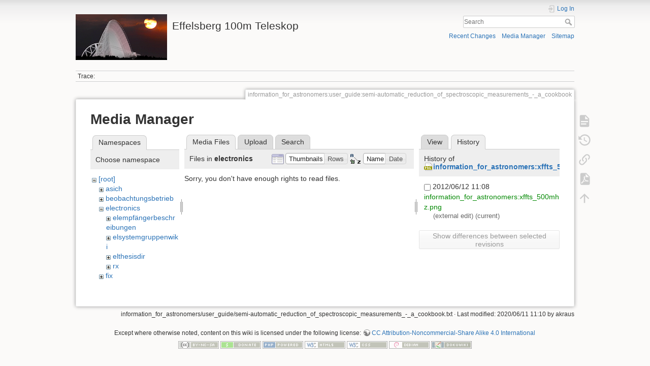

--- FILE ---
content_type: text/html; charset=utf-8
request_url: https://eff100mwiki.mpifr-bonn.mpg.de/doku.php?id=information_for_astronomers:user_guide:semi-automatic_reduction_of_spectroscopic_measurements_-_a_cookbook&ns=electronics&tab_files=files&do=media&tab_details=history&image=information_for_astronomers%3Axffts_500mhz.png
body_size: 5296
content:
<!DOCTYPE html>
<html lang="en" dir="ltr" class="no-js">
<head>
    <meta charset="utf-8" />
    <title>information_for_astronomers:user_guide:semi-automatic_reduction_of_spectroscopic_measurements_-_a_cookbook [Effelsberg 100m Teleskop]</title>
    <script>(function(H){H.className=H.className.replace(/\bno-js\b/,'js')})(document.documentElement)</script>
    <meta name="generator" content="DokuWiki"/>
<meta name="theme-color" content="#008800"/>
<meta name="robots" content="noindex,nofollow"/>
<link rel="search" type="application/opensearchdescription+xml" href="/lib/exe/opensearch.php" title="Effelsberg 100m Teleskop"/>
<link rel="start" href="/"/>
<link rel="contents" href="/doku.php?id=information_for_astronomers:user_guide:semi-automatic_reduction_of_spectroscopic_measurements_-_a_cookbook&amp;do=index" title="Sitemap"/>
<link rel="manifest" href="/lib/exe/manifest.php"/>
<link rel="alternate" type="application/rss+xml" title="Recent Changes" href="/feed.php"/>
<link rel="alternate" type="application/rss+xml" title="Current namespace" href="/feed.php?mode=list&amp;ns=information_for_astronomers:user_guide"/>
<link rel="alternate" type="text/html" title="Plain HTML" href="/doku.php?do=export_xhtml&amp;id=information_for_astronomers:user_guide:semi-automatic_reduction_of_spectroscopic_measurements_-_a_cookbook"/>
<link rel="alternate" type="text/plain" title="Wiki Markup" href="/doku.php?do=export_raw&amp;id=information_for_astronomers:user_guide:semi-automatic_reduction_of_spectroscopic_measurements_-_a_cookbook"/>
<link rel="stylesheet" type="text/css" href="/lib/exe/css.php?t=dokuwiki&amp;tseed=ce2a97f01dcbd7bd7532f24049966e33"/>
<!--[if gte IE 9]><!-->
<script type="text/javascript">/*<![CDATA[*/var NS='information_for_astronomers:user_guide';var JSINFO = {"plugins":{"tablelayout":{"features_active_by_default":0}},"id":"information_for_astronomers:user_guide:semi-automatic_reduction_of_spectroscopic_measurements_-_a_cookbook","namespace":"information_for_astronomers:user_guide","ACT":"media","useHeadingNavigation":0,"useHeadingContent":0};
/*!]]>*/</script>
<script type="text/javascript" charset="utf-8" src="/lib/exe/jquery.php?tseed=23f888679b4f1dc26eef34902aca964f"></script>
<script type="text/javascript" charset="utf-8" src="/lib/exe/js.php?t=dokuwiki&amp;tseed=ce2a97f01dcbd7bd7532f24049966e33"></script>
<script type="text/x-mathjax-config">/*<![CDATA[*/MathJax.Hub.Config({
    tex2jax: {
        inlineMath: [ ["$","$"], ["\\(","\\)"] ],
        displayMath: [ ["$$","$$"], ["\\[","\\]"] ],
        processEscapes: true
    }
});
/*!]]>*/</script>
<script type="text/javascript" charset="utf-8" src="https://cdnjs.cloudflare.com/ajax/libs/mathjax/2.7.4/MathJax.js?config=TeX-AMS_CHTML.js"></script>
<!--<![endif]-->
    <meta name="viewport" content="width=device-width,initial-scale=1" />
    <link rel="shortcut icon" href="/lib/tpl/dokuwiki/images/favicon.ico" />
<link rel="apple-touch-icon" href="/lib/tpl/dokuwiki/images/apple-touch-icon.png" />
    </head>

<body>
    <div id="dokuwiki__site"><div id="dokuwiki__top" class="site dokuwiki mode_media tpl_dokuwiki     hasSidebar">

        
<!-- ********** HEADER ********** -->
<div id="dokuwiki__header"><div class="pad group">

    
    <div class="headings group">
        <ul class="a11y skip">
            <li><a href="#dokuwiki__content">skip to content</a></li>
        </ul>

        <h1><a href="/doku.php?id=start"  accesskey="h" title="[H]"><img src="/lib/exe/fetch.php?media=logo.png" width="180" height="90" alt="" /> <span>Effelsberg 100m Teleskop</span></a></h1>
            </div>

    <div class="tools group">
        <!-- USER TOOLS -->
                    <div id="dokuwiki__usertools">
                <h3 class="a11y">User Tools</h3>
                <ul>
                    <li class="action login"><a href="/doku.php?id=information_for_astronomers:user_guide:semi-automatic_reduction_of_spectroscopic_measurements_-_a_cookbook&amp;do=login&amp;sectok=" title="Log In" rel="nofollow"><span>Log In</span><svg xmlns="http://www.w3.org/2000/svg" width="24" height="24" viewBox="0 0 24 24"><path d="M10 17.25V14H3v-4h7V6.75L15.25 12 10 17.25M8 2h9a2 2 0 0 1 2 2v16a2 2 0 0 1-2 2H8a2 2 0 0 1-2-2v-4h2v4h9V4H8v4H6V4a2 2 0 0 1 2-2z"/></svg></a></li>                </ul>
            </div>
        
        <!-- SITE TOOLS -->
        <div id="dokuwiki__sitetools">
            <h3 class="a11y">Site Tools</h3>
            <form action="/doku.php?id=start" method="get" role="search" class="search doku_form" id="dw__search" accept-charset="utf-8"><input type="hidden" name="do" value="search" /><input type="hidden" name="id" value="information_for_astronomers:user_guide:semi-automatic_reduction_of_spectroscopic_measurements_-_a_cookbook" /><div class="no"><input name="q" type="text" class="edit" title="[F]" accesskey="f" placeholder="Search" autocomplete="on" id="qsearch__in" value="" /><button value="1" type="submit" title="Search">Search</button><div id="qsearch__out" class="ajax_qsearch JSpopup"></div></div></form>            <div class="mobileTools">
                <form action="/doku.php" method="get" accept-charset="utf-8"><div class="no"><input type="hidden" name="id" value="information_for_astronomers:user_guide:semi-automatic_reduction_of_spectroscopic_measurements_-_a_cookbook" /><select name="do" class="edit quickselect" title="Tools"><option value="">Tools</option><optgroup label="Page Tools"><option value="">Show page</option><option value="revisions">Old revisions</option><option value="export_pdf">Export to PDF</option><option value="backlink">Backlinks</option></optgroup><optgroup label="Site Tools"><option value="recent">Recent Changes</option><option value="media">Media Manager</option><option value="index">Sitemap</option></optgroup><optgroup label="User Tools"><option value="login">Log In</option></optgroup></select><button type="submit">&gt;</button></div></form>            </div>
            <ul>
                <li class="action recent"><a href="/doku.php?id=information_for_astronomers:user_guide:semi-automatic_reduction_of_spectroscopic_measurements_-_a_cookbook&amp;do=recent" title="Recent Changes [r]" rel="nofollow" accesskey="r">Recent Changes</a></li><li class="action media"><a href="/doku.php?id=information_for_astronomers:user_guide:semi-automatic_reduction_of_spectroscopic_measurements_-_a_cookbook&amp;do=media&amp;ns=information_for_astronomers%3Auser_guide" title="Media Manager" rel="nofollow">Media Manager</a></li><li class="action index"><a href="/doku.php?id=information_for_astronomers:user_guide:semi-automatic_reduction_of_spectroscopic_measurements_-_a_cookbook&amp;do=index" title="Sitemap [x]" rel="nofollow" accesskey="x">Sitemap</a></li>            </ul>
        </div>

    </div>

    <!-- BREADCRUMBS -->
            <div class="breadcrumbs">
                                        <div class="trace"><span class="bchead">Trace:</span></div>
                    </div>
    


    <hr class="a11y" />
</div></div><!-- /header -->

        <div class="wrapper group">

            
            <!-- ********** CONTENT ********** -->
            <div id="dokuwiki__content"><div class="pad group">
                
                <div class="pageId"><span>information_for_astronomers:user_guide:semi-automatic_reduction_of_spectroscopic_measurements_-_a_cookbook</span></div>

                <div class="page group">
                                                            <!-- wikipage start -->
                    <div id="mediamanager__page">
<h1>Media Manager</h1>
<div class="panel namespaces">
<h2>Namespaces</h2>
<div class="panelHeader">Choose namespace</div>
<div class="panelContent" id="media__tree">

<ul class="idx">
<li class="media level0 open"><img src="/lib/images/minus.gif" alt="−" /><div class="li"><a href="/doku.php?id=information_for_astronomers:user_guide:semi-automatic_reduction_of_spectroscopic_measurements_-_a_cookbook&amp;ns=&amp;tab_files=files&amp;do=media&amp;tab_details=history&amp;image=information_for_astronomers%3Axffts_500mhz.png" class="idx_dir">[root]</a></div>
<ul class="idx">
<li class="media level1 closed"><img src="/lib/images/plus.gif" alt="+" /><div class="li"><a href="/doku.php?id=information_for_astronomers:user_guide:semi-automatic_reduction_of_spectroscopic_measurements_-_a_cookbook&amp;ns=asich&amp;tab_files=files&amp;do=media&amp;tab_details=history&amp;image=information_for_astronomers%3Axffts_500mhz.png" class="idx_dir">asich</a></div></li>
<li class="media level1 closed"><img src="/lib/images/plus.gif" alt="+" /><div class="li"><a href="/doku.php?id=information_for_astronomers:user_guide:semi-automatic_reduction_of_spectroscopic_measurements_-_a_cookbook&amp;ns=beobachtungsbetrieb&amp;tab_files=files&amp;do=media&amp;tab_details=history&amp;image=information_for_astronomers%3Axffts_500mhz.png" class="idx_dir">beobachtungsbetrieb</a></div></li>
<li class="media level1 open"><img src="/lib/images/minus.gif" alt="−" /><div class="li"><a href="/doku.php?id=information_for_astronomers:user_guide:semi-automatic_reduction_of_spectroscopic_measurements_-_a_cookbook&amp;ns=electronics&amp;tab_files=files&amp;do=media&amp;tab_details=history&amp;image=information_for_astronomers%3Axffts_500mhz.png" class="idx_dir">electronics</a></div>
<ul class="idx">
<li class="media level2 closed"><img src="/lib/images/plus.gif" alt="+" /><div class="li"><a href="/doku.php?id=information_for_astronomers:user_guide:semi-automatic_reduction_of_spectroscopic_measurements_-_a_cookbook&amp;ns=electronics%3Aelempf%C3%A4ngerbeschreibungen&amp;tab_files=files&amp;do=media&amp;tab_details=history&amp;image=information_for_astronomers%3Axffts_500mhz.png" class="idx_dir">elempfängerbeschreibungen</a></div></li>
<li class="media level2 closed"><img src="/lib/images/plus.gif" alt="+" /><div class="li"><a href="/doku.php?id=information_for_astronomers:user_guide:semi-automatic_reduction_of_spectroscopic_measurements_-_a_cookbook&amp;ns=electronics%3Aelsystemgruppenwiki&amp;tab_files=files&amp;do=media&amp;tab_details=history&amp;image=information_for_astronomers%3Axffts_500mhz.png" class="idx_dir">elsystemgruppenwiki</a></div></li>
<li class="media level2 closed"><img src="/lib/images/plus.gif" alt="+" /><div class="li"><a href="/doku.php?id=information_for_astronomers:user_guide:semi-automatic_reduction_of_spectroscopic_measurements_-_a_cookbook&amp;ns=electronics%3Aelthesisdir&amp;tab_files=files&amp;do=media&amp;tab_details=history&amp;image=information_for_astronomers%3Axffts_500mhz.png" class="idx_dir">elthesisdir</a></div></li>
<li class="media level2 closed"><img src="/lib/images/plus.gif" alt="+" /><div class="li"><a href="/doku.php?id=information_for_astronomers:user_guide:semi-automatic_reduction_of_spectroscopic_measurements_-_a_cookbook&amp;ns=electronics%3Arx&amp;tab_files=files&amp;do=media&amp;tab_details=history&amp;image=information_for_astronomers%3Axffts_500mhz.png" class="idx_dir">rx</a></div></li>
</ul>
</li>
<li class="media level1 closed"><img src="/lib/images/plus.gif" alt="+" /><div class="li"><a href="/doku.php?id=information_for_astronomers:user_guide:semi-automatic_reduction_of_spectroscopic_measurements_-_a_cookbook&amp;ns=fix&amp;tab_files=files&amp;do=media&amp;tab_details=history&amp;image=information_for_astronomers%3Axffts_500mhz.png" class="idx_dir">fix</a></div></li>
<li class="media level1 closed"><img src="/lib/images/plus.gif" alt="+" /><div class="li"><a href="/doku.php?id=information_for_astronomers:user_guide:semi-automatic_reduction_of_spectroscopic_measurements_-_a_cookbook&amp;ns=general&amp;tab_files=files&amp;do=media&amp;tab_details=history&amp;image=information_for_astronomers%3Axffts_500mhz.png" class="idx_dir">general</a></div></li>
<li class="media level1 closed"><img src="/lib/images/plus.gif" alt="+" /><div class="li"><a href="/doku.php?id=information_for_astronomers:user_guide:semi-automatic_reduction_of_spectroscopic_measurements_-_a_cookbook&amp;ns=information_for_astronomers&amp;tab_files=files&amp;do=media&amp;tab_details=history&amp;image=information_for_astronomers%3Axffts_500mhz.png" class="idx_dir">information_for_astronomers</a></div></li>
<li class="media level1 closed"><img src="/lib/images/plus.gif" alt="+" /><div class="li"><a href="/doku.php?id=information_for_astronomers:user_guide:semi-automatic_reduction_of_spectroscopic_measurements_-_a_cookbook&amp;ns=operateure&amp;tab_files=files&amp;do=media&amp;tab_details=history&amp;image=information_for_astronomers%3Axffts_500mhz.png" class="idx_dir">operateure</a></div></li>
<li class="media level1 closed"><img src="/lib/images/plus.gif" alt="+" /><div class="li"><a href="/doku.php?id=information_for_astronomers:user_guide:semi-automatic_reduction_of_spectroscopic_measurements_-_a_cookbook&amp;ns=organisatorisches&amp;tab_files=files&amp;do=media&amp;tab_details=history&amp;image=information_for_astronomers%3Axffts_500mhz.png" class="idx_dir">organisatorisches</a></div></li>
<li class="media level1 closed"><img src="/lib/images/plus.gif" alt="+" /><div class="li"><a href="/doku.php?id=information_for_astronomers:user_guide:semi-automatic_reduction_of_spectroscopic_measurements_-_a_cookbook&amp;ns=playground&amp;tab_files=files&amp;do=media&amp;tab_details=history&amp;image=information_for_astronomers%3Axffts_500mhz.png" class="idx_dir">playground</a></div></li>
<li class="media level1 closed"><img src="/lib/images/plus.gif" alt="+" /><div class="li"><a href="/doku.php?id=information_for_astronomers:user_guide:semi-automatic_reduction_of_spectroscopic_measurements_-_a_cookbook&amp;ns=rechner-gruppe&amp;tab_files=files&amp;do=media&amp;tab_details=history&amp;image=information_for_astronomers%3Axffts_500mhz.png" class="idx_dir">rechner-gruppe</a></div></li>
<li class="media level1 closed"><img src="/lib/images/plus.gif" alt="+" /><div class="li"><a href="/doku.php?id=information_for_astronomers:user_guide:semi-automatic_reduction_of_spectroscopic_measurements_-_a_cookbook&amp;ns=summerschool&amp;tab_files=files&amp;do=media&amp;tab_details=history&amp;image=information_for_astronomers%3Axffts_500mhz.png" class="idx_dir">summerschool</a></div></li>
<li class="media level1 closed"><img src="/lib/images/plus.gif" alt="+" /><div class="li"><a href="/doku.php?id=information_for_astronomers:user_guide:semi-automatic_reduction_of_spectroscopic_measurements_-_a_cookbook&amp;ns=tel_mechanik&amp;tab_files=files&amp;do=media&amp;tab_details=history&amp;image=information_for_astronomers%3Axffts_500mhz.png" class="idx_dir">tel_mechanik</a></div></li>
<li class="media level1 closed"><img src="/lib/images/plus.gif" alt="+" /><div class="li"><a href="/doku.php?id=information_for_astronomers:user_guide:semi-automatic_reduction_of_spectroscopic_measurements_-_a_cookbook&amp;ns=wiki&amp;tab_files=files&amp;do=media&amp;tab_details=history&amp;image=information_for_astronomers%3Axffts_500mhz.png" class="idx_dir">wiki</a></div></li>
</ul></li>
</ul>
</div>
</div>
<div class="panel filelist">
<h2 class="a11y">Media Files</h2>
<ul class="tabs">
<li><strong>Media Files</strong></li>
<li><a href="/doku.php?id=information_for_astronomers:user_guide:semi-automatic_reduction_of_spectroscopic_measurements_-_a_cookbook&amp;tab_files=upload&amp;do=media&amp;tab_details=history&amp;image=information_for_astronomers%3Axffts_500mhz.png&amp;ns=electronics">Upload</a></li>
<li><a href="/doku.php?id=information_for_astronomers:user_guide:semi-automatic_reduction_of_spectroscopic_measurements_-_a_cookbook&amp;tab_files=search&amp;do=media&amp;tab_details=history&amp;image=information_for_astronomers%3Axffts_500mhz.png&amp;ns=electronics">Search</a></li>
</ul>
<div class="panelHeader">
<h3>Files in <strong>electronics</strong></h3>
<form class="options" method="get" action="/doku.php?id=information_for_astronomers:user_guide:semi-automatic_reduction_of_spectroscopic_measurements_-_a_cookbook" accept-charset="utf-8"><div class="no">
<input type="hidden" name="do" value="media" /><input type="hidden" name="tab_files" value="files" /><input type="hidden" name="tab_details" value="history" /><input type="hidden" name="image" value="information_for_astronomers:xffts_500mhz.png" /><input type="hidden" name="ns" value="electronics" /><ul>
<li class="listType"><label class="thumbs" for="listType__thumbs"><input type="radio" id="listType__thumbs" name="list_dwmedia" value="thumbs" checked="checked" /> <span>Thumbnails</span></label>
<label class="rows" for="listType__rows"><input type="radio" id="listType__rows" name="list_dwmedia" value="rows" /> <span>Rows</span></label>
</li>
<li class="sortBy"><label class="name" for="sortBy__name"><input type="radio" id="sortBy__name" name="sort_dwmedia" value="name" checked="checked" /> <span>Name</span></label>
<label class="date" for="sortBy__date"><input type="radio" id="sortBy__date" name="sort_dwmedia" value="date" /> <span>Date</span></label>
</li>
<li><button type="submit">Apply</button>
</li>
</ul>
</div></form>
</div>
<div class="panelContent">
<div class="nothing">Sorry, you don't have enough rights to read files.</div>
</div>
</div>
<div class="panel file">
<h2 class="a11y">File</h2>
<ul class="tabs">
<li><a href="/doku.php?id=information_for_astronomers:user_guide:semi-automatic_reduction_of_spectroscopic_measurements_-_a_cookbook&amp;tab_details=view&amp;do=media&amp;tab_files=files&amp;image=information_for_astronomers%3Axffts_500mhz.png&amp;ns=electronics">View</a></li>
<li><strong>History</strong></li>
</ul>
<div class="panelHeader"><h3>History of <strong><a href="/lib/exe/fetch.php?media=information_for_astronomers:xffts_500mhz.png" class="select mediafile mf_png" title="View original file">information_for_astronomers:xffts_500mhz.png</a></strong></h3></div>
<div class="panelContent">
<form id="page__revisions" class="changes" action="/doku.php?id=information_for_astronomers:user_guide:semi-automatic_reduction_of_spectroscopic_measurements_-_a_cookbook&amp;image=information_for_astronomers%3Axffts_500mhz.png&amp;do=media&amp;tab_files=files&amp;tab_details=history&amp;ns=electronics" method="post" accept-charset="utf-8"><div class="no">
<input type="hidden" name="sectok" value="" /><input type="hidden" name="mediado" value="diff" /><ul >
<li >
<div class="li">
<input type="checkbox" name="rev2[]" value="current"/>
<span class="date">
2012/06/12 11:08</span>
<img src="/lib/images/blank.gif" width="15" height="11" alt="" /><a class="wikilink1" href="/doku.php?id=information_for_astronomers:user_guide:semi-automatic_reduction_of_spectroscopic_measurements_-_a_cookbook&amp;image=information_for_astronomers%3Axffts_500mhz.png&amp;tab_details=view&amp;do=media&amp;tab_files=files&amp;ns=electronics">
information_for_astronomers:xffts_500mhz.png</a>
<div >
<span class="user">
(external edit)</span>
(current)</div>
</div>
</li>
</ul>
<button type="submit">Show differences between selected revisions</button>
</div></form>
<div class="pagenav"></div></div>
</div>
</div>

                    <!-- wikipage stop -->
                                    </div>

                <div class="docInfo"><bdi>information_for_astronomers/user_guide/semi-automatic_reduction_of_spectroscopic_measurements_-_a_cookbook.txt</bdi> · Last modified: 2020/06/11 11:10 by <bdi>akraus</bdi></div>

                            </div></div><!-- /content -->

            <hr class="a11y" />

            <!-- PAGE ACTIONS -->
            <div id="dokuwiki__pagetools">
                <h3 class="a11y">Page Tools</h3>
                <div class="tools">
                    <ul>
                        <li class="show"><a href="/doku.php?id=information_for_astronomers:user_guide:semi-automatic_reduction_of_spectroscopic_measurements_-_a_cookbook&amp;do=" title="Show page [v]" rel="nofollow" accesskey="v"><span>Show page</span><svg xmlns="http://www.w3.org/2000/svg" width="24" height="24" viewBox="0 0 24 24"><path d="M13 9h5.5L13 3.5V9M6 2h8l6 6v12a2 2 0 0 1-2 2H6a2 2 0 0 1-2-2V4c0-1.11.89-2 2-2m9 16v-2H6v2h9m3-4v-2H6v2h12z"/></svg></a></li><li class="revs"><a href="/doku.php?id=information_for_astronomers:user_guide:semi-automatic_reduction_of_spectroscopic_measurements_-_a_cookbook&amp;do=revisions" title="Old revisions [o]" rel="nofollow" accesskey="o"><span>Old revisions</span><svg xmlns="http://www.w3.org/2000/svg" width="24" height="24" viewBox="0 0 24 24"><path d="M11 7v5.11l4.71 2.79.79-1.28-4-2.37V7m0-5C8.97 2 5.91 3.92 4.27 6.77L2 4.5V11h6.5L5.75 8.25C6.96 5.73 9.5 4 12.5 4a7.5 7.5 0 0 1 7.5 7.5 7.5 7.5 0 0 1-7.5 7.5c-3.27 0-6.03-2.09-7.06-5h-2.1c1.1 4.03 4.77 7 9.16 7 5.24 0 9.5-4.25 9.5-9.5A9.5 9.5 0 0 0 12.5 2z"/></svg></a></li><li class="backlink"><a href="/doku.php?id=information_for_astronomers:user_guide:semi-automatic_reduction_of_spectroscopic_measurements_-_a_cookbook&amp;do=backlink" title="Backlinks" rel="nofollow"><span>Backlinks</span><svg xmlns="http://www.w3.org/2000/svg" width="24" height="24" viewBox="0 0 24 24"><path d="M10.59 13.41c.41.39.41 1.03 0 1.42-.39.39-1.03.39-1.42 0a5.003 5.003 0 0 1 0-7.07l3.54-3.54a5.003 5.003 0 0 1 7.07 0 5.003 5.003 0 0 1 0 7.07l-1.49 1.49c.01-.82-.12-1.64-.4-2.42l.47-.48a2.982 2.982 0 0 0 0-4.24 2.982 2.982 0 0 0-4.24 0l-3.53 3.53a2.982 2.982 0 0 0 0 4.24m2.82-4.24c.39-.39 1.03-.39 1.42 0a5.003 5.003 0 0 1 0 7.07l-3.54 3.54a5.003 5.003 0 0 1-7.07 0 5.003 5.003 0 0 1 0-7.07l1.49-1.49c-.01.82.12 1.64.4 2.43l-.47.47a2.982 2.982 0 0 0 0 4.24 2.982 2.982 0 0 0 4.24 0l3.53-3.53a2.982 2.982 0 0 0 0-4.24.973.973 0 0 1 0-1.42z"/></svg></a></li><li class="export_pdf"><a href="/doku.php?id=information_for_astronomers:user_guide:semi-automatic_reduction_of_spectroscopic_measurements_-_a_cookbook&amp;do=export_pdf" title="Export to PDF" rel="nofollow"><span>Export to PDF</span><svg xmlns="http://www.w3.org/2000/svg" width="24" height="24" viewBox="0 0 24 24"><path d="M14 9h5.5L14 3.5V9M7 2h8l6 6v12a2 2 0 0 1-2 2H7a2 2 0 0 1-2-2V4a2 2 0 0 1 2-2m4.93 10.44c.41.9.93 1.64 1.53 2.15l.41.32c-.87.16-2.07.44-3.34.93l-.11.04.5-1.04c.45-.87.78-1.66 1.01-2.4m6.48 3.81c.18-.18.27-.41.28-.66.03-.2-.02-.39-.12-.55-.29-.47-1.04-.69-2.28-.69l-1.29.07-.87-.58c-.63-.52-1.2-1.43-1.6-2.56l.04-.14c.33-1.33.64-2.94-.02-3.6a.853.853 0 0 0-.61-.24h-.24c-.37 0-.7.39-.79.77-.37 1.33-.15 2.06.22 3.27v.01c-.25.88-.57 1.9-1.08 2.93l-.96 1.8-.89.49c-1.2.75-1.77 1.59-1.88 2.12-.04.19-.02.36.05.54l.03.05.48.31.44.11c.81 0 1.73-.95 2.97-3.07l.18-.07c1.03-.33 2.31-.56 4.03-.75 1.03.51 2.24.74 3 .74.44 0 .74-.11.91-.3m-.41-.71l.09.11c-.01.1-.04.11-.09.13h-.04l-.19.02c-.46 0-1.17-.19-1.9-.51.09-.1.13-.1.23-.1 1.4 0 1.8.25 1.9.35M8.83 17c-.65 1.19-1.24 1.85-1.69 2 .05-.38.5-1.04 1.21-1.69l.48-.31m3.02-6.91c-.23-.9-.24-1.63-.07-2.05l.07-.12.15.05c.17.24.19.56.09 1.1l-.03.16-.16.82-.05.04z"/></svg></a></li><li class="top"><a href="#dokuwiki__top" title="Back to top [t]" rel="nofollow" accesskey="t"><span>Back to top</span><svg xmlns="http://www.w3.org/2000/svg" width="24" height="24" viewBox="0 0 24 24"><path d="M13 20h-2V8l-5.5 5.5-1.42-1.42L12 4.16l7.92 7.92-1.42 1.42L13 8v12z"/></svg></a></li>                    </ul>
                </div>
            </div>
        </div><!-- /wrapper -->

        
<!-- ********** FOOTER ********** -->
<div id="dokuwiki__footer"><div class="pad">
    <div class="license">Except where otherwise noted, content on this wiki is licensed under the following license: <bdi><a href="http://creativecommons.org/licenses/by-nc-sa/4.0/" rel="license" class="urlextern">CC Attribution-Noncommercial-Share Alike 4.0 International</a></bdi></div>
    <div class="buttons">
        <a href="http://creativecommons.org/licenses/by-nc-sa/4.0/" rel="license"><img src="/lib/images/license/button/cc-by-nc-sa.png" alt="CC Attribution-Noncommercial-Share Alike 4.0 International" /></a>        <a href="https://www.dokuwiki.org/donate" title="Donate" ><img
            src="/lib/tpl/dokuwiki/images/button-donate.gif" width="80" height="15" alt="Donate" /></a>
        <a href="https://php.net" title="Powered by PHP" ><img
            src="/lib/tpl/dokuwiki/images/button-php.gif" width="80" height="15" alt="Powered by PHP" /></a>
        <a href="//validator.w3.org/check/referer" title="Valid HTML5" ><img
            src="/lib/tpl/dokuwiki/images/button-html5.png" width="80" height="15" alt="Valid HTML5" /></a>
        <a href="//jigsaw.w3.org/css-validator/check/referer?profile=css3" title="Valid CSS" ><img
            src="/lib/tpl/dokuwiki/images/button-css.png" width="80" height="15" alt="Valid CSS" /></a>
        <a href="http://www.debian.org" title="Run on Debian" ><img
            src="/lib/tpl/dokuwiki/images/button-debian.png" width="80" height="15" alt="Run on Debian" /></a>
        <a href="https://dokuwiki.org/" title="Driven by DokuWiki" ><img
            src="/lib/tpl/dokuwiki/images/button-dw.png" width="80" height="15" alt="Driven by DokuWiki" /></a>
    </div>
</div></div><!-- /footer -->

    </div></div><!-- /site -->

    <div class="no"><img src="/lib/exe/indexer.php?id=information_for_astronomers%3Auser_guide%3Asemi-automatic_reduction_of_spectroscopic_measurements_-_a_cookbook&amp;1768532343" width="2" height="1" alt="" /></div>
    <div id="screen__mode" class="no"></div></body>
</html>
